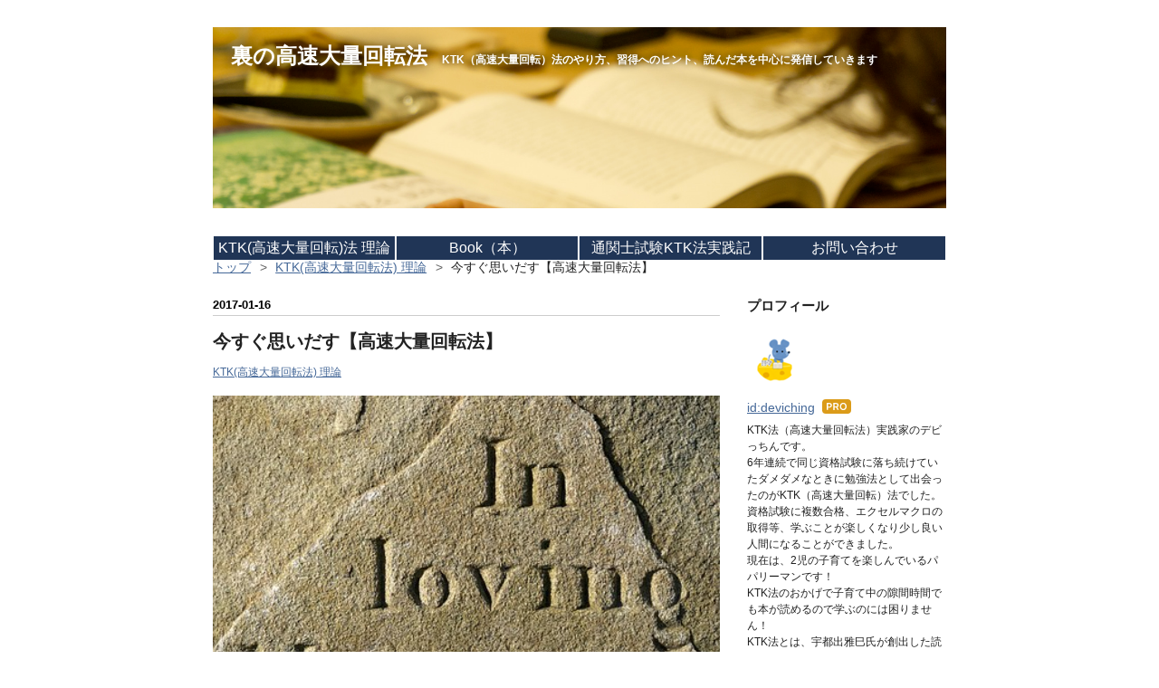

--- FILE ---
content_type: text/html; charset=utf-8
request_url: https://www.kousokutairyoinfo.com/entry/remember-now_1
body_size: 15409
content:
<!DOCTYPE html>
<html
  lang="ja"

data-admin-domain="//blog.hatena.ne.jp"
data-admin-origin="https://blog.hatena.ne.jp"
data-author="deviching"
data-avail-langs="ja en"
data-blog="ura-kousokutairyoukaiten.hatenablog.jp"
data-blog-host="ura-kousokutairyoukaiten.hatenablog.jp"
data-blog-is-public="1"
data-blog-name="裏の高速大量回転法"
data-blog-owner="deviching"
data-blog-show-ads=""
data-blog-show-sleeping-ads=""
data-blog-uri="https://www.kousokutairyoinfo.com/"
data-blog-uuid="8454420450087427162"
data-blogs-uri-base="https://www.kousokutairyoinfo.com"
data-brand="pro"
data-data-layer="{&quot;hatenablog&quot;:{&quot;admin&quot;:{},&quot;analytics&quot;:{&quot;brand_property_id&quot;:&quot;&quot;,&quot;measurement_id&quot;:&quot;&quot;,&quot;non_sampling_property_id&quot;:&quot;&quot;,&quot;property_id&quot;:&quot;&quot;,&quot;separated_property_id&quot;:&quot;UA-29716941-17&quot;},&quot;blog&quot;:{&quot;blog_id&quot;:&quot;8454420450087427162&quot;,&quot;content_seems_japanese&quot;:&quot;true&quot;,&quot;disable_ads&quot;:&quot;custom_domain&quot;,&quot;enable_ads&quot;:&quot;false&quot;,&quot;enable_keyword_link&quot;:&quot;false&quot;,&quot;entry_show_footer_related_entries&quot;:&quot;true&quot;,&quot;force_pc_view&quot;:&quot;false&quot;,&quot;is_public&quot;:&quot;true&quot;,&quot;is_responsive_view&quot;:&quot;false&quot;,&quot;is_sleeping&quot;:&quot;true&quot;,&quot;lang&quot;:&quot;ja&quot;,&quot;name&quot;:&quot;\u88cf\u306e\u9ad8\u901f\u5927\u91cf\u56de\u8ee2\u6cd5&quot;,&quot;owner_name&quot;:&quot;deviching&quot;,&quot;uri&quot;:&quot;https://www.kousokutairyoinfo.com/&quot;},&quot;brand&quot;:&quot;pro&quot;,&quot;page_id&quot;:&quot;entry&quot;,&quot;permalink_entry&quot;:{&quot;author_name&quot;:&quot;deviching&quot;,&quot;categories&quot;:&quot;KTK(\u9ad8\u901f\u5927\u91cf\u56de\u8ee2\u6cd5) \u7406\u8ad6&quot;,&quot;character_count&quot;:1612,&quot;date&quot;:&quot;2017-01-16&quot;,&quot;entry_id&quot;:&quot;26006613424521074&quot;,&quot;first_category&quot;:&quot;KTK(\u9ad8\u901f\u5927\u91cf\u56de\u8ee2\u6cd5) \u7406\u8ad6&quot;,&quot;hour&quot;:&quot;7&quot;,&quot;title&quot;:&quot;\u4eca\u3059\u3050\u601d\u3044\u3060\u3059\u3010\u9ad8\u901f\u5927\u91cf\u56de\u8ee2\u6cd5\u3011&quot;,&quot;uri&quot;:&quot;https://www.kousokutairyoinfo.com/entry/remember-now_1&quot;},&quot;pro&quot;:&quot;pro&quot;,&quot;router_type&quot;:&quot;blogs&quot;}}"
data-device="pc"
data-dont-recommend-pro="false"
data-global-domain="https://hatena.blog"
data-globalheader-color="b"
data-globalheader-type="pc"
data-has-touch-view="1"
data-help-url="https://help.hatenablog.com"
data-hide-header="1"
data-page="entry"
data-parts-domain="https://hatenablog-parts.com"
data-plus-available="1"
data-pro="true"
data-router-type="blogs"
data-sentry-dsn="https://03a33e4781a24cf2885099fed222b56d@sentry.io/1195218"
data-sentry-environment="production"
data-sentry-sample-rate="0.1"
data-static-domain="https://cdn.blog.st-hatena.com"
data-version="c8e029e80aa44b5e077de945968261"




  data-initial-state="{}"

  >
  <head prefix="og: http://ogp.me/ns# fb: http://ogp.me/ns/fb# article: http://ogp.me/ns/article#">

  

  

  


  

  <meta name="robots" content="max-image-preview:large" />


  <meta charset="utf-8"/>
  <meta http-equiv="X-UA-Compatible" content="IE=7; IE=9; IE=10; IE=11" />
  <title>今すぐ思いだす【高速大量回転法】 - 裏の高速大量回転法</title>

  
  <link rel="canonical" href="https://www.kousokutairyoinfo.com/entry/remember-now_1"/>



  

<meta itemprop="name" content="今すぐ思いだす【高速大量回転法】 - 裏の高速大量回転法"/>

  <meta itemprop="image" content="https://cdn.image.st-hatena.com/image/scale/acb3e1ee8370526002ff83904e939ecca5e0f8c6/backend=imagemagick;version=1;width=1300/https%3A%2F%2Fcdn-ak.f.st-hatena.com%2Fimages%2Ffotolife%2Fd%2Fdeviching%2F20190908%2F20190908133040.jpg"/>


  <meta property="og:title" content="今すぐ思いだす【高速大量回転法】 - 裏の高速大量回転法"/>
<meta property="og:type" content="article"/>
  <meta property="og:url" content="https://www.kousokutairyoinfo.com/entry/remember-now_1"/>

  <meta property="og:image" content="https://cdn.image.st-hatena.com/image/scale/acb3e1ee8370526002ff83904e939ecca5e0f8c6/backend=imagemagick;version=1;width=1300/https%3A%2F%2Fcdn-ak.f.st-hatena.com%2Fimages%2Ffotolife%2Fd%2Fdeviching%2F20190908%2F20190908133040.jpg"/>

<meta property="og:image:alt" content="今すぐ思いだす【高速大量回転法】 - 裏の高速大量回転法"/>
    <meta property="og:description" content="高速大量回転法実践家のデビっちんです。 前々から感じてたんですが、高速大量回転法のプロセスを素直に実践できない人は何がボトルネックになっているのでしょうか？ 高速大量回転法には数々の項目がありすが、次の3点に絞って考えてみます。 [1] 思い出す[2] 本をバラす[3] プロッキーを使う 思い出す 思い出すはとても重要な項目だと思うんですが、徹底できいる人は少ないんじゃないでしょうか。 費用もかかならいですし、何も必要ないのになぜ？その理由を推察してみると、簡単にできるからという考えがあるという考えが浮かびました。 いつでもどこでもできることが逆にその行動を起こさせない可能性があります。あー、…" />
<meta property="og:site_name" content="裏の高速大量回転法"/>

  <meta property="article:published_time" content="2017-01-15T22:58:33Z" />

    <meta property="article:tag" content="KTK(高速大量回転法) 理論" />
      <meta name="twitter:card"  content="summary_large_image" />
    <meta name="twitter:image" content="https://cdn.image.st-hatena.com/image/scale/acb3e1ee8370526002ff83904e939ecca5e0f8c6/backend=imagemagick;version=1;width=1300/https%3A%2F%2Fcdn-ak.f.st-hatena.com%2Fimages%2Ffotolife%2Fd%2Fdeviching%2F20190908%2F20190908133040.jpg" />  <meta name="twitter:title" content="今すぐ思いだす【高速大量回転法】 - 裏の高速大量回転法" />    <meta name="twitter:description" content="高速大量回転法実践家のデビっちんです。 前々から感じてたんですが、高速大量回転法のプロセスを素直に実践できない人は何がボトルネックになっているのでしょうか？ 高速大量回転法には数々の項目がありすが、次の3点に絞って考えてみます。 [1] 思い出す[2] 本をバラす[3] プロッキーを使う 思い出す 思い出すはとても重要…" />  <meta name="twitter:app:name:iphone" content="はてなブログアプリ" />
  <meta name="twitter:app:id:iphone" content="583299321" />
  <meta name="twitter:app:url:iphone" content="hatenablog:///open?uri=https%3A%2F%2Fwww.kousokutairyoinfo.com%2Fentry%2Fremember-now_1" />  <meta name="twitter:site" content="@deviching" />
  
    <meta name="description" content="高速大量回転法実践家のデビっちんです。 前々から感じてたんですが、高速大量回転法のプロセスを素直に実践できない人は何がボトルネックになっているのでしょうか？ 高速大量回転法には数々の項目がありすが、次の3点に絞って考えてみます。 [1] 思い出す[2] 本をバラす[3] プロッキーを使う 思い出す 思い出すはとても重要な項目だと思うんですが、徹底できいる人は少ないんじゃないでしょうか。 費用もかかならいですし、何も必要ないのになぜ？その理由を推察してみると、簡単にできるからという考えがあるという考えが浮かびました。 いつでもどこでもできることが逆にその行動を起こさせない可能性があります。あー、…" />
    <meta name="keywords" content="高速大量回転法,,KTK法,通関士試験,読書,速読,多読" />


  
<script
  id="embed-gtm-data-layer-loader"
  data-data-layer-page-specific="{&quot;hatenablog&quot;:{&quot;blogs_permalink&quot;:{&quot;is_blog_sleeping&quot;:&quot;true&quot;,&quot;is_author_pro&quot;:&quot;true&quot;,&quot;blog_afc_issued&quot;:&quot;false&quot;,&quot;has_related_entries_with_elasticsearch&quot;:&quot;true&quot;,&quot;entry_afc_issued&quot;:&quot;false&quot;}}}"
>
(function() {
  function loadDataLayer(elem, attrName) {
    if (!elem) { return {}; }
    var json = elem.getAttribute(attrName);
    if (!json) { return {}; }
    return JSON.parse(json);
  }

  var globalVariables = loadDataLayer(
    document.documentElement,
    'data-data-layer'
  );
  var pageSpecificVariables = loadDataLayer(
    document.getElementById('embed-gtm-data-layer-loader'),
    'data-data-layer-page-specific'
  );

  var variables = [globalVariables, pageSpecificVariables];

  if (!window.dataLayer) {
    window.dataLayer = [];
  }

  for (var i = 0; i < variables.length; i++) {
    window.dataLayer.push(variables[i]);
  }
})();
</script>

<!-- Google Tag Manager -->
<script>(function(w,d,s,l,i){w[l]=w[l]||[];w[l].push({'gtm.start':
new Date().getTime(),event:'gtm.js'});var f=d.getElementsByTagName(s)[0],
j=d.createElement(s),dl=l!='dataLayer'?'&l='+l:'';j.async=true;j.src=
'https://www.googletagmanager.com/gtm.js?id='+i+dl;f.parentNode.insertBefore(j,f);
})(window,document,'script','dataLayer','GTM-P4CXTW');</script>
<!-- End Google Tag Manager -->
<!-- Google Tag Manager -->
<script>(function(w,d,s,l,i){w[l]=w[l]||[];w[l].push({'gtm.start':
new Date().getTime(),event:'gtm.js'});var f=d.getElementsByTagName(s)[0],
j=d.createElement(s),dl=l!='dataLayer'?'&l='+l:'';j.async=true;j.src=
'https://www.googletagmanager.com/gtm.js?id='+i+dl;f.parentNode.insertBefore(j,f);
})(window,document,'script','dataLayer','GTM-W25W45R');</script>
<!-- End Google Tag Manager -->










  <link rel="shortcut icon" href="https://www.kousokutairyoinfo.com/icon/favicon">
<link rel="apple-touch-icon" href="https://www.kousokutairyoinfo.com/icon/touch">
<link rel="icon" sizes="192x192" href="https://www.kousokutairyoinfo.com/icon/link">

  

<link rel="alternate" type="application/atom+xml" title="Atom" href="https://www.kousokutairyoinfo.com/feed"/>
<link rel="alternate" type="application/rss+xml" title="RSS2.0" href="https://www.kousokutairyoinfo.com/rss"/>

  <link rel="alternate" type="application/json+oembed" href="https://hatena.blog/oembed?url=https%3A%2F%2Fwww.kousokutairyoinfo.com%2Fentry%2Fremember-now_1&amp;format=json" title="oEmbed Profile of 今すぐ思いだす【高速大量回転法】"/>
<link rel="alternate" type="text/xml+oembed" href="https://hatena.blog/oembed?url=https%3A%2F%2Fwww.kousokutairyoinfo.com%2Fentry%2Fremember-now_1&amp;format=xml" title="oEmbed Profile of 今すぐ思いだす【高速大量回転法】"/>
  
  <link rel="author" href="http://www.hatena.ne.jp/deviching/">

  

  
      <link rel="preload" href="https://cdn-ak.f.st-hatena.com/images/fotolife/d/deviching/20180920/20180920235758.png" as="image"/>
      <link rel="preload" href="https://cdn-ak.f.st-hatena.com/images/fotolife/d/deviching/20190908/20190908133040.jpg" as="image"/>


  
    
<link rel="stylesheet" type="text/css" href="https://cdn.blog.st-hatena.com/css/blog.css?version=c8e029e80aa44b5e077de945968261"/>

    
  <link rel="stylesheet" type="text/css" href="https://usercss.blog.st-hatena.com/blog_style/8454420450087427162/21e6330fa0bbe0cb01998276e5e90bb6bbe40edd"/>
  
  

  

  
<script> </script>

  
<style>
  div#google_afc_user,
  div.google-afc-user-container,
  div.google_afc_image,
  div.google_afc_blocklink {
      display: block !important;
  }
</style>


  

  
    <script type="application/ld+json">{"@context":"http://schema.org","@type":"Article","dateModified":"2019-12-18T01:58:07+09:00","datePublished":"2017-01-16T07:58:33+09:00","description":"高速大量回転法実践家のデビっちんです。 前々から感じてたんですが、高速大量回転法のプロセスを素直に実践できない人は何がボトルネックになっているのでしょうか？ 高速大量回転法には数々の項目がありすが、次の3点に絞って考えてみます。 [1] 思い出す[2] 本をバラす[3] プロッキーを使う 思い出す 思い出すはとても重要な項目だと思うんですが、徹底できいる人は少ないんじゃないでしょうか。 費用もかかならいですし、何も必要ないのになぜ？その理由を推察してみると、簡単にできるからという考えがあるという考えが浮かびました。 いつでもどこでもできることが逆にその行動を起こさせない可能性があります。あー、…","headline":"今すぐ思いだす【高速大量回転法】","image":["https://cdn-ak.f.st-hatena.com/images/fotolife/d/deviching/20190908/20190908133040.jpg"],"mainEntityOfPage":{"@id":"https://www.kousokutairyoinfo.com/entry/remember-now_1","@type":"WebPage"}}</script>

  

  <link rel="stylesheet" href="https://maxcdn.bootstrapcdn.com/font-awesome/4.7.0/css/font-awesome.min.css">

<script async src="//pagead2.googlesyndication.com/pagead/js/adsbygoogle.js"></script>
<script>
  (adsbygoogle = window.adsbygoogle || []).push({
    google_ad_client: "ca-pub-4724861104313634",
    enable_page_level_ads: true
  });
</script>

<style type="text/css">
/* 強調表示を蛍光ペン風に */
article strong{
    margin:0 0.1em;
    padding:0.1em 0.2em;
    background:#fcfc60 !important;
    background:linear-gradient(to bottom, transparent 60%, #87cefa 70%) !important;
}
</style>

  

</head>

  <body class="page-entry header-image-enable enable-top-editarea enable-bottom-editarea category-KTK(高速大量回転法)-理論 globalheader-off globalheader-ng-enabled">
    

<div id="globalheader-container"
  data-brand="hatenablog"
  style="display: none"
  >
  <iframe id="globalheader" height="37" frameborder="0" allowTransparency="true"></iframe>
</div>


  
  
  

  <div id="container">
    <div id="container-inner">
      <header id="blog-title" data-brand="hatenablog">
  <div id="blog-title-inner" style="background-image: url('https://cdn-ak.f.st-hatena.com/images/fotolife/d/deviching/20180920/20180920235758.png'); background-position: center 0px;">
    <div id="blog-title-content">
      <h1 id="title"><a href="https://www.kousokutairyoinfo.com/">裏の高速大量回転法</a></h1>
      
        <h2 id="blog-description">KTK（高速大量回転）法のやり方、習得へのヒント、読んだ本を中心に発信していきます</h2>
      
    </div>
  </div>
</header>

      
  <div id="top-editarea">
    <!-- ナビゲーションバー -->
<div id="menubar">
 <ul>
 <li><a href="https://www.kousokutairyoinfo.com/archive/category/KTK%28%E9%AB%98%E9%80%9F%E5%A4%A7%E9%87%8F%E5%9B%9E%E8%BB%A2%E6%B3%95%29%20%E7%90%86%E8%AB%96" title="KTK(高速大量回転法) 理論" >KTK(高速大量回転)法 理論</a></li>
 <li><a href="https://www.kousokutairyoinfo.com/archive/category/Book" title="">Book（本）</a></li>
 <li><a href="https://www.kousokutairyoinfo.com/archive/category/%E9%AB%98%E9%80%9F%E5%A4%A7%E9%87%8F%E5%9B%9E%E8%BB%A2%E6%B3%95%E5%AE%9F%E8%B7%B5_%E9%80%9A%E9%96%A2%E5%A3%AB" title="通関士試験KTK法実践記" >通関士試験KTK法実践記</a></li>
 <li><a href="https://www.kousokutairyoinfo.com/entry/toiawase" title="お問い合わせ" >お問い合わせ</a></li>
  </ul>
</div>
  </div>


      
          <div id="top-box">
    <div class="breadcrumb" data-test-id="breadcrumb">
      <div class="breadcrumb-inner">
        <a class="breadcrumb-link" href="https://www.kousokutairyoinfo.com/"><span>トップ</span></a>          <span class="breadcrumb-gt">&gt;</span>          <span class="breadcrumb-child">            <a class="breadcrumb-child-link" href="https://www.kousokutairyoinfo.com/archive/category/KTK%28%E9%AB%98%E9%80%9F%E5%A4%A7%E9%87%8F%E5%9B%9E%E8%BB%A2%E6%B3%95%29%20%E7%90%86%E8%AB%96"><span>KTK(高速大量回転法) 理論</span></a>          </span>            <span class="breadcrumb-gt">&gt;</span>          <span class="breadcrumb-child">            <span>今すぐ思いだす【高速大量回転法】</span>          </span>      </div>
    </div>
  </div>
  <script type="application/ld+json" class="test-breadcrumb-json-ld">
    {"@type":"BreadcrumbList","@context":"http://schema.org","itemListElement":[{"position":1,"item":{"name":"トップ","@id":"https://www.kousokutairyoinfo.com/"},"@type":"ListItem"},{"position":2,"item":{"@id":"https://www.kousokutairyoinfo.com/archive/category/KTK%28%E9%AB%98%E9%80%9F%E5%A4%A7%E9%87%8F%E5%9B%9E%E8%BB%A2%E6%B3%95%29%20%E7%90%86%E8%AB%96","name":"KTK(高速大量回転法) 理論"},"@type":"ListItem"}]}
  </script>
      
      




<div id="content" class="hfeed"
  
  >
  <div id="content-inner">
    <div id="wrapper">
      <div id="main">
        <div id="main-inner">
          

          



          
  
  <!-- google_ad_section_start -->
  <!-- rakuten_ad_target_begin -->
  
  
  

  

  
    
      
        <article class="entry hentry test-hentry js-entry-article date-first autopagerize_page_element chars-2000 words-100 mode-html entry-odd" id="entry-26006613424521074" data-keyword-campaign="" data-uuid="26006613424521074" data-publication-type="entry">
  <div class="entry-inner">
    <header class="entry-header">
  
    <div class="date entry-date first">
    <a href="https://www.kousokutairyoinfo.com/archive/2017/01/16" rel="nofollow">
      <time datetime="2017-01-15T22:58:33Z" title="2017-01-15T22:58:33Z">
        <span class="date-year">2017</span><span class="hyphen">-</span><span class="date-month">01</span><span class="hyphen">-</span><span class="date-day">16</span>
      </time>
    </a>
      </div>
  <h1 class="entry-title">
  <a href="https://www.kousokutairyoinfo.com/entry/remember-now_1" class="entry-title-link bookmark">今すぐ思いだす【高速大量回転法】</a>
</h1>

  
  

  <div class="entry-categories categories">
    
    <a href="https://www.kousokutairyoinfo.com/archive/category/KTK%28%E9%AB%98%E9%80%9F%E5%A4%A7%E9%87%8F%E5%9B%9E%E8%BB%A2%E6%B3%95%29%20%E7%90%86%E8%AB%96" class="entry-category-link category-KTK(高速大量回転法)-理論">KTK(高速大量回転法) 理論</a>
    
  </div>


  

  

</header>

    


    <div class="entry-content hatenablog-entry">
  
    <p><img class="hatena-fotolife" title="f:id:deviching:20190908133040j:plain" src="https://cdn-ak.f.st-hatena.com/images/fotolife/d/deviching/20190908/20190908133040.jpg" alt="f:id:deviching:20190908133040j:plain" width="652" /></p>
<p>高速大量回転法実践家のデビっちんです。</p>
<p> </p>
<p>前々から感じてたんですが、高速大量回転法のプロセスを素直に実践できない人は何がボトルネックになっているのでしょうか？</p>
<p> </p>
<p>高速大量回転法には数々の項目がありすが、次の3点に絞って考えてみます。</p>
<p>[1] 思い出す<br />[2] 本をバラす<br />[3] プロッキーを使う</p>
<p> </p>
<h3>思い出す</h3>
<p>思い出すはとても重要な項目だと思うんですが、徹底できいる人は少ないんじゃないでしょうか。</p>
<p><br />費用もかかならいですし、何も必要ないのになぜ？<br />その理由を推察してみると、簡単にできるからという考えがあるという考えが浮かびました。</p>
<p> </p>
<p>いつでもどこでもできることが逆にその行動を起こさせない可能性があります。<br />あー、思い出すね、簡単簡単思い出せばいいんでしょ。</p>
<p> </p>
<p>後でやるから。もっとこう特殊なインパクトのあることやりたいなという感じに。</p>
<p>さらに深く見ていくと、以下の2つのパターンに分岐します。</p>
<p>[1-1] 実際にやらない（行動しない）<br />[1-2] やるけど挫折する</p>
<p>それぞれ見ていきましょう。</p>
<h4><br />実際にやらない（行動しない）</h4>
<p><br />別の内容を確認しているうちに思い出すことを忘れてしまいます。<br />脳のワーキングメモリーは少ないです。<br />後でやろうと思わずに、すぐやってください。</p>
<p> </p>
<p>僕は高速大量回転法を取得している当時、「思」という文字をみたら、その直前まで読んでいた項目を思い出すようにしていました。</p>
<p> </p>
<p>人は話すとき「○○だと思います」って言う人が多いので、しょっちゅう思い出すをすることになりました。</p>
<p> </p>
<p>その度に話なんでしたっけ？と聞き直すことが多かったです（苦笑）</p>
<p> </p>
<p>余談ですが、「○○だと思います」って多用する人は、失敗をとりたくない、責任を持ちたくないって人が多いと思います。</p>
<p>じゃなかった、多い気がします。</p>
<p> </p>
<p>そんな僕も「と思います」ってよく使ってますね。反省。<br />「思います」 → 「気がします」ってするだけで、ちょっと自分に責任が持てる気がしました。</p>
<p> </p>
<p>話を戻します。<br />あるいは、間違った思い出すをやっている可能性があります。<br />読んだことすべて思い出すために膨大な時間をかけているとかしていませんか？<br />うーんと唸りながら思い出すその時間に、覚えていることだけサクッと思い出しましょう。</p>
<p><br />思い出すの効果はたくさんありますが、最初は次の3つくらいの解説にとどめます。<br />・思い出すことで脳のニューロンをつなげる<br />・覚えかけたことを定着させる（加点思考）<br />・思い出せないことを再読するきっかけとする</p>
<p><br />そうそう、先日読んだ本で思い出すことが効果的な学習方法であるとしていた本があります。</p>
<p> </p>

<script type="text/javascript">// <![CDATA[
(function(b,c,f,g,a,d,e){b.MoshimoAffiliateObject=a;
b[a]=b[a]||function(){arguments.currentScript=c.currentScript
||c.scripts[c.scripts.length-2];(b[a].q=b[a].q||[]).push(arguments)};
c.getElementById(a)||(d=c.createElement(f),d.src=g,
d.id=a,e=c.getElementsByTagName("body")[0],e.appendChild(d))})
(window,document,"script","//dn.msmstatic.com/site/cardlink/bundle.js","msmaflink");
msmaflink({"n":"直感力を高める　数学脳のつくりかた","b":"","t":"","d":"https:\/\/images-fe.ssl-images-amazon.com","c_p":"","p":["\/images\/I\/51%2BXUjFCxaL.jpg"],"u":{"u":"https:\/\/www.amazon.co.jp\/%E7%9B%B4%E6%84%9F%E5%8A%9B%E3%82%92%E9%AB%98%E3%82%81%E3%82%8B-%E6%95%B0%E5%AD%A6%E8%84%B3%E3%81%AE%E3%81%A4%E3%81%8F%E3%82%8A%E3%81%8B%E3%81%9F-%E3%83%90%E3%83%BC%E3%83%90%E3%83%A9%E3%83%BB%E3%82%AA%E3%83%BC%E3%82%AF%E3%83%AA%E3%83%BC-ebook\/dp\/B01IVLRCIM","t":"amazon","r_v":""},"aid":{"amazon":"1151500","rakuten":"1151494"},"eid":"p8yDH"});
// ]]></script>
<div id="msmaflink-p8yDH">リンク</div>

<p> </p>
<p>これね、宇都出さんのブログで紹介されて知ったんですが、タイトルが微妙です。<br />直感力とか数学とか部分的すぎです。</p>
<p><br />数学や科学だけでなく、学習全般における学び方の本でした。</p>
<p> </p>
<p>本書の効果的な学習のツールを使えば、どんなことだろうと学べちゃうと思います。<br />なにせ高校在学時は数学・理科が落第だったロシア語がペラペラな元米国軍人の著者が、脳を再教育して工学博士にまでなっちゃったんですから。</p>
<p> </p>
<p>「思い出す」以外にも効果的な10の学習ツールが記載されていました。</p>
<p>巻末に効果的な10の学習法、効果的でない10の学習法が記載されていて、各章の終わりにもその章のまとめがあります。そこには、一度顔を上げて、ここまで読んだ内容を思い出しましょう、とクドいほど記載がありました。</p>
<p> </p>
<h4>やるけど挫折する</h4>
<p><br />思い出すを実際にやってみると、驚くほど思い出せません。<br />こんなはずじゃ、、、と自分と向き合うことができなくなってしまいます。<br />でも、そのプロセスは遅かれ早かれ体験することです。</p>
<p> </p>
<p>だったら、とっとと体験してできない自分と向き合い、思い出すを習慣化しちゃいましょう。</p>
<p><br />さて、ここまで読んだことで何を思い出せますか？<br />思い出してみましょう。</p>
<p> </p>
<p>残りの項目は次回以降に説明します。</p>
<p> </p>
<p><br />それでは今回はこの辺で。</p>
<p>デビっちんでした♪</p>
    
    




    

  
</div>

    
  <footer class="entry-footer">
    
    <div class="entry-tags-wrapper">
  <div class="entry-tags">  </div>
</div>

    <p class="entry-footer-section track-inview-by-gtm" data-gtm-track-json="{&quot;area&quot;: &quot;finish_reading&quot;}">
  <span class="author vcard"><span class="fn" data-load-nickname="1" data-user-name="deviching" >deviching</span></span>
  <span class="entry-footer-time"><a href="https://www.kousokutairyoinfo.com/entry/remember-now_1"><time data-relative datetime="2017-01-15T22:58:33Z" title="2017-01-15T22:58:33Z" class="updated">2017-01-16 07:58</time></a></span>
  
  
  
</p>

    
  <div
    class="hatena-star-container"
    data-hatena-star-container
    data-hatena-star-url="https://www.kousokutairyoinfo.com/entry/remember-now_1"
    data-hatena-star-title="今すぐ思いだす【高速大量回転法】"
    data-hatena-star-variant="profile-icon"
    data-hatena-star-profile-url-template="https://blog.hatena.ne.jp/{username}/"
  ></div>


    
<div class="social-buttons">
  
  
    <div class="social-button-item">
      <a href="https://b.hatena.ne.jp/entry/s/www.kousokutairyoinfo.com/entry/remember-now_1" class="hatena-bookmark-button" data-hatena-bookmark-url="https://www.kousokutairyoinfo.com/entry/remember-now_1" data-hatena-bookmark-layout="vertical-balloon" data-hatena-bookmark-lang="ja" title="この記事をはてなブックマークに追加"><img src="https://b.st-hatena.com/images/entry-button/button-only.gif" alt="この記事をはてなブックマークに追加" width="20" height="20" style="border: none;" /></a>
    </div>
  
  
    <div class="social-button-item">
      <div class="fb-share-button" data-layout="box_count" data-href="https://www.kousokutairyoinfo.com/entry/remember-now_1"></div>
    </div>
  
  
    
    
    <div class="social-button-item">
      <a
          class="entry-share-button entry-share-button-twitter test-share-button-twitter"
          href="https://x.com/intent/tweet?text=%E4%BB%8A%E3%81%99%E3%81%90%E6%80%9D%E3%81%84%E3%81%A0%E3%81%99%E3%80%90%E9%AB%98%E9%80%9F%E5%A4%A7%E9%87%8F%E5%9B%9E%E8%BB%A2%E6%B3%95%E3%80%91+-+%E8%A3%8F%E3%81%AE%E9%AB%98%E9%80%9F%E5%A4%A7%E9%87%8F%E5%9B%9E%E8%BB%A2%E6%B3%95&amp;url=https%3A%2F%2Fwww.kousokutairyoinfo.com%2Fentry%2Fremember-now_1"
          title="X（Twitter）で投稿する"
        ></a>
    </div>
  
  
    <div class="social-button-item">
      
      <a href="http://www.tumblr.com/share" data-hatenablog-tumblr-share-button data-share-url="https://www.kousokutairyoinfo.com/entry/remember-now_1" data-share-title="今すぐ思いだす【高速大量回転法】 - 裏の高速大量回転法" title="Share on Tumblr" style="display:inline-block; text-indent:-9999px; overflow:hidden; width:81px; height:20px; background:url('https://platform.tumblr.com/v1/share_1.png') top left no-repeat transparent; vertical-align: top;">Share on Tumblr</a>
    </div>
  
  
    <span>
      <div class="line-it-button" style="display: none;" data-type="share-e" data-lang="ja" ></div>
      <script src="//scdn.line-apps.com/n/line_it/thirdparty/loader.min.js" async="async" defer="defer" ></script>
    </span>
  
  
  
  
</div>

    

    <div class="customized-footer">
      

        

          <div class="entry-footer-modules" id="entry-footer-secondary-modules">      
<div class="hatena-module hatena-module-related-entries" >
      
  <!-- Hatena-Epic-has-related-entries-with-elasticsearch:true -->
  <div class="hatena-module-title">
    関連記事
  </div>
  <div class="hatena-module-body">
    <ul class="related-entries hatena-urllist urllist-with-thumbnails">
  
  
    
    <li class="urllist-item related-entries-item">
      <div class="urllist-item-inner related-entries-item-inner">
        
          
                      <a class="urllist-image-link related-entries-image-link" href="https://www.kousokutairyoinfo.com/entry/3step-study-kaisetsu">
  <img alt="【3ステップ記憶勉強術】裏の高速大量回転法的な解説｜「適応」x「変異」による創造的プロセス" src="https://cdn.image.st-hatena.com/image/square/ad06a21945b6ed3f5757d506f477b71060c2b291/backend=imagemagick;height=100;version=1;width=100/https%3A%2F%2Fcdn-ak.f.st-hatena.com%2Fimages%2Ffotolife%2Fd%2Fdeviching%2F20220311%2F20220311150723.png" class="urllist-image related-entries-image" title="【3ステップ記憶勉強術】裏の高速大量回転法的な解説｜「適応」x「変異」による創造的プロセス" width="100" height="100" loading="lazy">
</a>
            <div class="urllist-date-link related-entries-date-link">
  <a href="https://www.kousokutairyoinfo.com/archive/2022/03/12" rel="nofollow">
    <time datetime="2022-03-11T22:03:00Z" title="2022年3月12日">
      2022-03-12
    </time>
  </a>
</div>

          <a href="https://www.kousokutairyoinfo.com/entry/3step-study-kaisetsu" class="urllist-title-link related-entries-title-link  urllist-title related-entries-title">【3ステップ記憶勉強術】裏の高速大量回転法的な解説｜「適応」x「変異」による創造的プロセス</a>




          
          

                      <div class="urllist-entry-body related-entries-entry-body">3ステップ記憶勉強術を裏の高速大量回転的に解説しています。思…</div>
      </div>
    </li>
  
    
    <li class="urllist-item related-entries-item">
      <div class="urllist-item-inner related-entries-item-inner">
        
          
                      <a class="urllist-image-link related-entries-image-link" href="https://www.kousokutairyoinfo.com/entry/pdca-theory">
  <img alt="高速大量回転法はPDCAサイクルと同じ【ゼロ秒勉強術】" src="https://cdn.image.st-hatena.com/image/square/491b5f8b465d6d54632ea52d2aa28a68be890739/backend=imagemagick;height=100;version=1;width=100/https%3A%2F%2Fcdn-ak.f.st-hatena.com%2Fimages%2Ffotolife%2Fd%2Fdeviching%2F20200411%2F20200411204526.png" class="urllist-image related-entries-image" title="高速大量回転法はPDCAサイクルと同じ【ゼロ秒勉強術】" width="100" height="100" loading="lazy">
</a>
            <div class="urllist-date-link related-entries-date-link">
  <a href="https://www.kousokutairyoinfo.com/archive/2020/04/03" rel="nofollow">
    <time datetime="2020-04-03T02:30:00Z" title="2020年4月3日">
      2020-04-03
    </time>
  </a>
</div>

          <a href="https://www.kousokutairyoinfo.com/entry/pdca-theory" class="urllist-title-link related-entries-title-link  urllist-title related-entries-title">高速大量回転法はPDCAサイクルと同じ【ゼロ秒勉強術】</a>




          
          

                      <div class="urllist-entry-body related-entries-entry-body">「くり返し」という循環を前提にした、PDCAサイクルとKTK（高速…</div>
      </div>
    </li>
  
    
    <li class="urllist-item related-entries-item">
      <div class="urllist-item-inner related-entries-item-inner">
        
          
                      <a class="urllist-image-link related-entries-image-link" href="https://www.kousokutairyoinfo.com/entry/remember-and-scene">
  <img alt="【思い出す】記憶は脳ではなく、体や感情に宿る【高速大量回転法】" src="https://cdn.image.st-hatena.com/image/square/95ec8172cfdcbbd7bc9b61850f4afa703280e2f7/backend=imagemagick;height=100;version=1;width=100/https%3A%2F%2Fcdn-ak.f.st-hatena.com%2Fimages%2Ffotolife%2Fd%2Fdeviching%2F20190424%2F20190424131709.jpg" class="urllist-image related-entries-image" title="【思い出す】記憶は脳ではなく、体や感情に宿る【高速大量回転法】" width="100" height="100" loading="lazy">
</a>
            <div class="urllist-date-link related-entries-date-link">
  <a href="https://www.kousokutairyoinfo.com/archive/2019/05/19" rel="nofollow">
    <time datetime="2019-05-18T21:00:00Z" title="2019年5月19日">
      2019-05-19
    </time>
  </a>
</div>

          <a href="https://www.kousokutairyoinfo.com/entry/remember-and-scene" class="urllist-title-link related-entries-title-link  urllist-title related-entries-title">【思い出す】記憶は脳ではなく、体や感情に宿る【高速大量回転法】</a>




          
          

                      <div class="urllist-entry-body related-entries-entry-body">読んだ内容だけでなく、それを読んだ環境を思い出してみること…</div>
      </div>
    </li>
  
    
    <li class="urllist-item related-entries-item">
      <div class="urllist-item-inner related-entries-item-inner">
        
          
                      <a class="urllist-image-link related-entries-image-link" href="https://www.kousokutairyoinfo.com/entry/read-back-naruhodo">
  <img alt="『なるほど！合格勉強術』【感想・レビュー】～裏の読み方あります～" src="https://cdn.image.st-hatena.com/image/square/5d1ecc728790056fb651040f7b77c1efc113cfd5/backend=imagemagick;height=100;version=1;width=100/https%3A%2F%2Fcdn-ak.f.st-hatena.com%2Fimages%2Ffotolife%2Fd%2Fdeviching%2F20200129%2F20200129170313.png" class="urllist-image related-entries-image" title="『なるほど！合格勉強術』【感想・レビュー】～裏の読み方あります～" width="100" height="100" loading="lazy">
</a>
            <div class="urllist-date-link related-entries-date-link">
  <a href="https://www.kousokutairyoinfo.com/archive/2017/01/25" rel="nofollow">
    <time datetime="2017-01-24T23:10:00Z" title="2017年1月25日">
      2017-01-25
    </time>
  </a>
</div>

          <a href="https://www.kousokutairyoinfo.com/entry/read-back-naruhodo" class="urllist-title-link related-entries-title-link  urllist-title related-entries-title">『なるほど！合格勉強術』【感想・レビュー】～裏の読み方あります～</a>




          
          

                      <div class="urllist-entry-body related-entries-entry-body">試験勉強に役立つ本に『なるほど！合格勉強術』という本があり…</div>
      </div>
    </li>
  
    
    <li class="urllist-item related-entries-item">
      <div class="urllist-item-inner related-entries-item-inner">
        
          
                      <a class="urllist-image-link related-entries-image-link" href="https://www.kousokutairyoinfo.com/entry/tukanshi-process_12">
  <img alt="【KTK法で合格】高速大量回転法の実践過程12【通関士試験】" src="https://cdn.image.st-hatena.com/image/square/3418098a5f30c0ebf603dd996131d45cfe9480dc/backend=imagemagick;height=100;version=1;width=100/https%3A%2F%2Fcdn-ak.f.st-hatena.com%2Fimages%2Ffotolife%2Fd%2Fdeviching%2F20200329%2F20200329015441.png" class="urllist-image related-entries-image" title="【KTK法で合格】高速大量回転法の実践過程12【通関士試験】" width="100" height="100" loading="lazy">
</a>
            <div class="urllist-date-link related-entries-date-link">
  <a href="https://www.kousokutairyoinfo.com/archive/2015/04/15" rel="nofollow">
    <time datetime="2015-04-14T21:12:36Z" title="2015年4月15日">
      2015-04-15
    </time>
  </a>
</div>

          <a href="https://www.kousokutairyoinfo.com/entry/tukanshi-process_12" class="urllist-title-link related-entries-title-link  urllist-title related-entries-title">【KTK法で合格】高速大量回転法の実践過程12【通関士試験】</a>




          
          

                      <div class="urllist-entry-body related-entries-entry-body">通関士試験合格を通じてKTK（高速大量回転）法を習得するまでの…</div>
      </div>
    </li>
  
</ul>

  </div>
</div>
  </div>
        
  <div class="entry-footer-html"><!-- 1つめの見出し前にアドセンスを配置 -->
<script>// <![CDATA[
addEventListener("DOMContentLoaded", function() {
var $target = $('.entry-content > h3');
$target.eq(0).before($('.insentence-adsense'));
}, false);
// ]]></script>
<div class="insentence-adsense">
<p style="text-align:left; font-size: 80%" >スポンサーリンク<br>
<script async src="//pagead2.googlesyndication.com/pagead/js/adsbygoogle.js"></script>
<!-- ktk_midashimae2 -->
<ins class="adsbygoogle"
     style="display:inline-block;width:250px;height:250px"
     data-ad-client="ca-pub-4724861104313634"
     data-ad-slot="8150266966"></ins>
<script>
(adsbygoogle = window.adsbygoogle || []).push({});
</script>
</p>
</div>
<!-- 1つめの見出し前にアドセンスを配置ここまで -->

<!--記事下アドセンス-->
<div id="my-footer">
<p style="text-align:left;" >スポンサーリンク<br>
<script async src="//pagead2.googlesyndication.com/pagead/js/adsbygoogle.js"></script>
<!-- ktki_336x280_kijishita1 -->
<ins class="adsbygoogle"
     style="display:inline-block;width:336px;height:280px"
     data-ad-client="ca-pub-4724861104313634"
     data-ad-slot="6437087908"></ins>
<script>
(adsbygoogle = window.adsbygoogle || []).push({});
</script>
</p>
</div>
<script>
var myFooter=document.getElementById("my-footer");var temp=myFooter.cloneNode(true);myFooter.parentNode.removeChild(myFooter);document.getElementsByClassName("entry-content")[0].appendChild(temp);
</script>
<!--記事下アドセンスここまで--></div>


      
    </div>
    
  <div class="comment-box js-comment-box">
    
    <ul class="comment js-comment">
      <li class="read-more-comments" style="display: none;"><a>もっと読む</a></li>
    </ul>
    
      <a class="leave-comment-title js-leave-comment-title">コメントを書く</a>
    
  </div>

  </footer>

  </div>
</article>

      
      
    
  

  
  <!-- rakuten_ad_target_end -->
  <!-- google_ad_section_end -->
  
  
  
  <div class="pager pager-permalink permalink">
    
      
      <span class="pager-prev">
        <a href="https://www.kousokutairyoinfo.com/entry/read-back-naruhodo" rel="prev">
          <span class="pager-arrow">&laquo; </span>
          『なるほど！合格勉強術』【感想・レビュ…
        </a>
      </span>
    
    
      
      <span class="pager-next">
        <a href="https://www.kousokutairyoinfo.com/entry/opposite-concept_1" rel="next">
          両極端の考え方が高速大量回転法習得の下…
          <span class="pager-arrow"> &raquo;</span>
        </a>
      </span>
    
  </div>


  



        </div>
      </div>

      <aside id="box1">
  <div id="box1-inner">
  </div>
</aside>

    </div><!-- #wrapper -->

    
<aside id="box2">
  
  <div id="box2-inner">
    
      

<div class="hatena-module hatena-module-profile">
  <div class="hatena-module-title">
    プロフィール
  </div>
  <div class="hatena-module-body">
    
    <a href="https://www.kousokutairyoinfo.com/about" class="profile-icon-link">
      <img src="https://cdn.profile-image.st-hatena.com/users/deviching/profile.png?1621710016"
      alt="id:deviching" class="profile-icon" />
    </a>
    

    
    <span class="id">
      <a href="https://www.kousokutairyoinfo.com/about" class="hatena-id-link"><span data-load-nickname="1" data-user-name="deviching">id:deviching</span></a>
      
  
  
    <a href="https://blog.hatena.ne.jp/-/pro?plus_via=blog_plus_badge&amp;utm_source=pro_badge&amp;utm_medium=referral&amp;utm_campaign=register_pro" title="はてなブログPro"><i class="badge-type-pro">はてなブログPro</i></a>
  


    </span>
    

    

    
    <div class="profile-description">
      <p>KTK法（高速大量回転法）実践家のデビっちんです。</p><p>6年連続で同じ資格試験に落ち続けていたダメダメなときに勉強法として出会ったのがKTK（高速大量回転）法でした。</p><p>資格試験に複数合格、エクセルマクロの取得等、学ぶことが楽しくなり少し良い人間になることができました。</p><p>現在は、2児の子育てを楽しんでいるパパリーマンです！</p><p>KTK法のおかげで子育て中の隙間時間でも本が読めるので学ぶのには困りません！</p><p>KTK法とは、宇都出雅巳氏が創出した読書法で、従来のゆっくりじっくり読めば理解できるという読書を手放し、ざっくり止まらずに飛ばし読みしつつ、何度もくり返し読むことで理解も記憶も進むという革命的な本の読み方です。</p><p>この読み方が世に広まれば、もっと本を読むのが楽になり、理解も記憶も進んで世界が良くなると思い、その習得のためのヒントやコツを発信しつつ、学びとは何かというテーマを探求しています。</p>

    </div>
    

    
      <div class="hatena-follow-button-box btn-subscribe js-hatena-follow-button-box"
  
  >

  <a href="#" class="hatena-follow-button js-hatena-follow-button">
    <span class="subscribing">
      <span class="foreground">読者です</span>
      <span class="background">読者をやめる</span>
    </span>
    <span class="unsubscribing" data-track-name="profile-widget-subscribe-button" data-track-once>
      <span class="foreground">読者になる</span>
      <span class="background">読者になる</span>
    </span>
  </a>
  <div class="subscription-count-box js-subscription-count-box">
    <i></i>
    <u></u>
    <span class="subscription-count js-subscription-count">
    </span>
  </div>
</div>

    

    
      <div class="hatena-follow-button-box">
        <a href="https://twitter.com/deviching" title="X（Twitter）アカウント" class="btn-twitter" data-lang="ja">
          <img src="https://cdn.blog.st-hatena.com/images/theme/plofile-socialize-x.svg?version=c8e029e80aa44b5e077de945968261" alt="X">
          <span>
            @devichingをフォロー
          </span>
        </a>
      </div>
    

    <div class="profile-about">
      <a href="https://www.kousokutairyoinfo.com/about">このブログについて</a>
    </div>

  </div>
</div>

    
      
<div class="hatena-module hatena-module-html">
  <div class="hatena-module-body">
    <p style="text-align:left; font-size: 80%" >スポンサーリンク<br>
<script async src="//pagead2.googlesyndication.com/pagead/js/adsbygoogle.js"></script>
<!-- -->
<ins class="adsbygoogle"
     style="display:inline-block;width:336px;height:280px"
     data-ad-client="ca-pub-4724861104313634"
     data-ad-slot="2391492067"></ins>
<script>
(adsbygoogle = window.adsbygoogle || []).push({});
</script>
  </div>
</div>

    
      <div class="hatena-module hatena-module-search-box">
  <div class="hatena-module-title">
    検索
  </div>
  <div class="hatena-module-body">
    <form class="search-form" role="search" action="https://www.kousokutairyoinfo.com/search" method="get">
  <input type="text" name="q" class="search-module-input" value="" placeholder="記事を検索" required>
  <input type="submit" value="検索" class="search-module-button" />
</form>

  </div>
</div>

    
      
<div class="hatena-module hatena-module-entries-access-ranking"
  data-count="5"
  data-source="access"
  data-enable_customize_format="0"
  data-display_entry_image_size_width="100"
  data-display_entry_image_size_height="100"

  data-display_entry_category="0"
  data-display_entry_image="0"
  data-display_entry_image_size_width="100"
  data-display_entry_image_size_height="100"
  data-display_entry_body_length="0"
  data-display_entry_date="0"
  data-display_entry_title_length="20"
  data-restrict_entry_title_length="0"
  data-display_bookmark_count="0"

>
  <div class="hatena-module-title">
    
      注目記事
    
  </div>
  <div class="hatena-module-body">
    
  </div>
</div>

    
      <div class="hatena-module hatena-module-recent-entries ">
  <div class="hatena-module-title">
    <a href="https://www.kousokutairyoinfo.com/archive">
      最新記事
    </a>
  </div>
  <div class="hatena-module-body">
    <ul class="recent-entries hatena-urllist ">
  
  
    
    <li class="urllist-item recent-entries-item">
      <div class="urllist-item-inner recent-entries-item-inner">
        
          
          
          <a href="https://www.kousokutairyoinfo.com/entry/arrow-direction" class="urllist-title-link recent-entries-title-link  urllist-title recent-entries-title">本を速く読むには「意識の矢印」の向きを変える</a>




          
          

                </div>
    </li>
  
    
    <li class="urllist-item recent-entries-item">
      <div class="urllist-item-inner recent-entries-item-inner">
        
          
          
          <a href="https://www.kousokutairyoinfo.com/entry/3step-study-kaisetsu" class="urllist-title-link recent-entries-title-link  urllist-title recent-entries-title">【3ステップ記憶勉強術】裏の高速大量回転法的な解説｜「適応」x「変異」による創造的プロセス</a>




          
          

                </div>
    </li>
  
    
    <li class="urllist-item recent-entries-item">
      <div class="urllist-item-inner recent-entries-item-inner">
        
          
          
          <a href="https://www.kousokutairyoinfo.com/entry/introduce-ktk-mothod" class="urllist-title-link recent-entries-title-link  urllist-title recent-entries-title">高速大量回転法とは？ 概要と具体的なやり方の手順｜実践時に意識しておきたい3つのことを解説</a>




          
          

                </div>
    </li>
  
    
    <li class="urllist-item recent-entries-item">
      <div class="urllist-item-inner recent-entries-item-inner">
        
          
          
          <a href="https://www.kousokutairyoinfo.com/entry/revoluton-oyayubi" class="urllist-title-link recent-entries-title-link  urllist-title recent-entries-title">【高速大量回転法は】日本語入力方式の革命、親指シフト【読み方の革命】</a>




          
          

                </div>
    </li>
  
    
    <li class="urllist-item recent-entries-item">
      <div class="urllist-item-inner recent-entries-item-inner">
        
          
          
          <a href="https://www.kousokutairyoinfo.com/entry/number-conversion-memory" class="urllist-title-link recent-entries-title-link  urllist-title recent-entries-title">イメージ記憶法の実践例【数字変換記憶法】| 易経64卦を順番通りに記憶する</a>




          
          

                </div>
    </li>
  
</ul>

      </div>
</div>

    
      

<div class="hatena-module hatena-module-category">
  <div class="hatena-module-title">
    カテゴリー
  </div>
  <div class="hatena-module-body">
    <ul class="hatena-urllist">
      
        <li>
          <a href="https://www.kousokutairyoinfo.com/archive/category/Book" class="category-Book">
            Book (23)
          </a>
        </li>
      
        <li>
          <a href="https://www.kousokutairyoinfo.com/archive/category/KTK%28%E9%AB%98%E9%80%9F%E5%A4%A7%E9%87%8F%E5%9B%9E%E8%BB%A2%E6%B3%95%29%20%E7%90%86%E8%AB%96" class="category-KTK(高速大量回転法)-理論">
            KTK(高速大量回転法) 理論 (51)
          </a>
        </li>
      
        <li>
          <a href="https://www.kousokutairyoinfo.com/archive/category/%E3%81%8A%E5%95%8F%E3%81%84%E5%90%88%E3%82%8F%E3%81%9B" class="category-お問い合わせ">
            お問い合わせ (1)
          </a>
        </li>
      
        <li>
          <a href="https://www.kousokutairyoinfo.com/archive/category/%E5%AD%A6%E3%81%B3%E6%96%B9%E3%81%AE%E5%AD%A6%E3%81%B3" class="category-学び方の学び">
            学び方の学び (11)
          </a>
        </li>
      
        <li>
          <a href="https://www.kousokutairyoinfo.com/archive/category/%E9%9B%91%E8%A8%98" class="category-雑記">
            雑記 (6)
          </a>
        </li>
      
        <li>
          <a href="https://www.kousokutairyoinfo.com/archive/category/%E9%AB%98%E9%80%9F%E5%A4%A7%E9%87%8F%E5%9B%9E%E8%BB%A2%E6%B3%95%E5%AE%9F%E8%B7%B5_%E5%9F%BA%E6%9C%AC%E6%83%85%E5%A0%B1%E6%8A%80%E8%A1%93%E8%80%85" class="category-高速大量回転法実践_基本情報技術者">
            高速大量回転法実践_基本情報技術者 (1)
          </a>
        </li>
      
        <li>
          <a href="https://www.kousokutairyoinfo.com/archive/category/%E9%AB%98%E9%80%9F%E5%A4%A7%E9%87%8F%E5%9B%9E%E8%BB%A2%E6%B3%95%E5%AE%9F%E8%B7%B5_%E9%80%9A%E9%96%A2%E5%A3%AB" class="category-高速大量回転法実践_通関士">
            高速大量回転法実践_通関士 (12)
          </a>
        </li>
      
    </ul>
  </div>
</div>

    
      

<div class="hatena-module hatena-module-archive" data-archive-type="default" data-archive-url="https://www.kousokutairyoinfo.com/archive">
  <div class="hatena-module-title">
    <a href="https://www.kousokutairyoinfo.com/archive">月別アーカイブ</a>
  </div>
  <div class="hatena-module-body">
    
      
        <ul class="hatena-urllist">
          
            <li class="archive-module-year archive-module-year-hidden" data-year="2022">
              <div class="archive-module-button">
                <span class="archive-module-hide-button">▼</span>
                <span class="archive-module-show-button">▶</span>
              </div>
              <a href="https://www.kousokutairyoinfo.com/archive/2022" class="archive-module-year-title archive-module-year-2022">
                2022
              </a>
              <ul class="archive-module-months">
                
                  <li class="archive-module-month">
                    <a href="https://www.kousokutairyoinfo.com/archive/2022/06" class="archive-module-month-title archive-module-month-2022-6">
                      2022 / 6
                    </a>
                  </li>
                
                  <li class="archive-module-month">
                    <a href="https://www.kousokutairyoinfo.com/archive/2022/03" class="archive-module-month-title archive-module-month-2022-3">
                      2022 / 3
                    </a>
                  </li>
                
                  <li class="archive-module-month">
                    <a href="https://www.kousokutairyoinfo.com/archive/2022/02" class="archive-module-month-title archive-module-month-2022-2">
                      2022 / 2
                    </a>
                  </li>
                
              </ul>
            </li>
          
            <li class="archive-module-year archive-module-year-hidden" data-year="2021">
              <div class="archive-module-button">
                <span class="archive-module-hide-button">▼</span>
                <span class="archive-module-show-button">▶</span>
              </div>
              <a href="https://www.kousokutairyoinfo.com/archive/2021" class="archive-module-year-title archive-module-year-2021">
                2021
              </a>
              <ul class="archive-module-months">
                
                  <li class="archive-module-month">
                    <a href="https://www.kousokutairyoinfo.com/archive/2021/12" class="archive-module-month-title archive-module-month-2021-12">
                      2021 / 12
                    </a>
                  </li>
                
                  <li class="archive-module-month">
                    <a href="https://www.kousokutairyoinfo.com/archive/2021/10" class="archive-module-month-title archive-module-month-2021-10">
                      2021 / 10
                    </a>
                  </li>
                
                  <li class="archive-module-month">
                    <a href="https://www.kousokutairyoinfo.com/archive/2021/07" class="archive-module-month-title archive-module-month-2021-7">
                      2021 / 7
                    </a>
                  </li>
                
              </ul>
            </li>
          
            <li class="archive-module-year archive-module-year-hidden" data-year="2020">
              <div class="archive-module-button">
                <span class="archive-module-hide-button">▼</span>
                <span class="archive-module-show-button">▶</span>
              </div>
              <a href="https://www.kousokutairyoinfo.com/archive/2020" class="archive-module-year-title archive-module-year-2020">
                2020
              </a>
              <ul class="archive-module-months">
                
                  <li class="archive-module-month">
                    <a href="https://www.kousokutairyoinfo.com/archive/2020/09" class="archive-module-month-title archive-module-month-2020-9">
                      2020 / 9
                    </a>
                  </li>
                
                  <li class="archive-module-month">
                    <a href="https://www.kousokutairyoinfo.com/archive/2020/07" class="archive-module-month-title archive-module-month-2020-7">
                      2020 / 7
                    </a>
                  </li>
                
                  <li class="archive-module-month">
                    <a href="https://www.kousokutairyoinfo.com/archive/2020/06" class="archive-module-month-title archive-module-month-2020-6">
                      2020 / 6
                    </a>
                  </li>
                
                  <li class="archive-module-month">
                    <a href="https://www.kousokutairyoinfo.com/archive/2020/05" class="archive-module-month-title archive-module-month-2020-5">
                      2020 / 5
                    </a>
                  </li>
                
                  <li class="archive-module-month">
                    <a href="https://www.kousokutairyoinfo.com/archive/2020/04" class="archive-module-month-title archive-module-month-2020-4">
                      2020 / 4
                    </a>
                  </li>
                
                  <li class="archive-module-month">
                    <a href="https://www.kousokutairyoinfo.com/archive/2020/03" class="archive-module-month-title archive-module-month-2020-3">
                      2020 / 3
                    </a>
                  </li>
                
                  <li class="archive-module-month">
                    <a href="https://www.kousokutairyoinfo.com/archive/2020/02" class="archive-module-month-title archive-module-month-2020-2">
                      2020 / 2
                    </a>
                  </li>
                
                  <li class="archive-module-month">
                    <a href="https://www.kousokutairyoinfo.com/archive/2020/01" class="archive-module-month-title archive-module-month-2020-1">
                      2020 / 1
                    </a>
                  </li>
                
              </ul>
            </li>
          
            <li class="archive-module-year archive-module-year-hidden" data-year="2019">
              <div class="archive-module-button">
                <span class="archive-module-hide-button">▼</span>
                <span class="archive-module-show-button">▶</span>
              </div>
              <a href="https://www.kousokutairyoinfo.com/archive/2019" class="archive-module-year-title archive-module-year-2019">
                2019
              </a>
              <ul class="archive-module-months">
                
                  <li class="archive-module-month">
                    <a href="https://www.kousokutairyoinfo.com/archive/2019/12" class="archive-module-month-title archive-module-month-2019-12">
                      2019 / 12
                    </a>
                  </li>
                
                  <li class="archive-module-month">
                    <a href="https://www.kousokutairyoinfo.com/archive/2019/10" class="archive-module-month-title archive-module-month-2019-10">
                      2019 / 10
                    </a>
                  </li>
                
                  <li class="archive-module-month">
                    <a href="https://www.kousokutairyoinfo.com/archive/2019/06" class="archive-module-month-title archive-module-month-2019-6">
                      2019 / 6
                    </a>
                  </li>
                
                  <li class="archive-module-month">
                    <a href="https://www.kousokutairyoinfo.com/archive/2019/05" class="archive-module-month-title archive-module-month-2019-5">
                      2019 / 5
                    </a>
                  </li>
                
                  <li class="archive-module-month">
                    <a href="https://www.kousokutairyoinfo.com/archive/2019/04" class="archive-module-month-title archive-module-month-2019-4">
                      2019 / 4
                    </a>
                  </li>
                
              </ul>
            </li>
          
            <li class="archive-module-year archive-module-year-hidden" data-year="2018">
              <div class="archive-module-button">
                <span class="archive-module-hide-button">▼</span>
                <span class="archive-module-show-button">▶</span>
              </div>
              <a href="https://www.kousokutairyoinfo.com/archive/2018" class="archive-module-year-title archive-module-year-2018">
                2018
              </a>
              <ul class="archive-module-months">
                
                  <li class="archive-module-month">
                    <a href="https://www.kousokutairyoinfo.com/archive/2018/11" class="archive-module-month-title archive-module-month-2018-11">
                      2018 / 11
                    </a>
                  </li>
                
                  <li class="archive-module-month">
                    <a href="https://www.kousokutairyoinfo.com/archive/2018/10" class="archive-module-month-title archive-module-month-2018-10">
                      2018 / 10
                    </a>
                  </li>
                
                  <li class="archive-module-month">
                    <a href="https://www.kousokutairyoinfo.com/archive/2018/09" class="archive-module-month-title archive-module-month-2018-9">
                      2018 / 9
                    </a>
                  </li>
                
              </ul>
            </li>
          
            <li class="archive-module-year archive-module-year-hidden" data-year="2017">
              <div class="archive-module-button">
                <span class="archive-module-hide-button">▼</span>
                <span class="archive-module-show-button">▶</span>
              </div>
              <a href="https://www.kousokutairyoinfo.com/archive/2017" class="archive-module-year-title archive-module-year-2017">
                2017
              </a>
              <ul class="archive-module-months">
                
                  <li class="archive-module-month">
                    <a href="https://www.kousokutairyoinfo.com/archive/2017/09" class="archive-module-month-title archive-module-month-2017-9">
                      2017 / 9
                    </a>
                  </li>
                
                  <li class="archive-module-month">
                    <a href="https://www.kousokutairyoinfo.com/archive/2017/07" class="archive-module-month-title archive-module-month-2017-7">
                      2017 / 7
                    </a>
                  </li>
                
                  <li class="archive-module-month">
                    <a href="https://www.kousokutairyoinfo.com/archive/2017/06" class="archive-module-month-title archive-module-month-2017-6">
                      2017 / 6
                    </a>
                  </li>
                
                  <li class="archive-module-month">
                    <a href="https://www.kousokutairyoinfo.com/archive/2017/05" class="archive-module-month-title archive-module-month-2017-5">
                      2017 / 5
                    </a>
                  </li>
                
                  <li class="archive-module-month">
                    <a href="https://www.kousokutairyoinfo.com/archive/2017/03" class="archive-module-month-title archive-module-month-2017-3">
                      2017 / 3
                    </a>
                  </li>
                
                  <li class="archive-module-month">
                    <a href="https://www.kousokutairyoinfo.com/archive/2017/01" class="archive-module-month-title archive-module-month-2017-1">
                      2017 / 1
                    </a>
                  </li>
                
              </ul>
            </li>
          
            <li class="archive-module-year archive-module-year-hidden" data-year="2016">
              <div class="archive-module-button">
                <span class="archive-module-hide-button">▼</span>
                <span class="archive-module-show-button">▶</span>
              </div>
              <a href="https://www.kousokutairyoinfo.com/archive/2016" class="archive-module-year-title archive-module-year-2016">
                2016
              </a>
              <ul class="archive-module-months">
                
                  <li class="archive-module-month">
                    <a href="https://www.kousokutairyoinfo.com/archive/2016/12" class="archive-module-month-title archive-module-month-2016-12">
                      2016 / 12
                    </a>
                  </li>
                
                  <li class="archive-module-month">
                    <a href="https://www.kousokutairyoinfo.com/archive/2016/11" class="archive-module-month-title archive-module-month-2016-11">
                      2016 / 11
                    </a>
                  </li>
                
                  <li class="archive-module-month">
                    <a href="https://www.kousokutairyoinfo.com/archive/2016/10" class="archive-module-month-title archive-module-month-2016-10">
                      2016 / 10
                    </a>
                  </li>
                
                  <li class="archive-module-month">
                    <a href="https://www.kousokutairyoinfo.com/archive/2016/09" class="archive-module-month-title archive-module-month-2016-9">
                      2016 / 9
                    </a>
                  </li>
                
                  <li class="archive-module-month">
                    <a href="https://www.kousokutairyoinfo.com/archive/2016/07" class="archive-module-month-title archive-module-month-2016-7">
                      2016 / 7
                    </a>
                  </li>
                
                  <li class="archive-module-month">
                    <a href="https://www.kousokutairyoinfo.com/archive/2016/06" class="archive-module-month-title archive-module-month-2016-6">
                      2016 / 6
                    </a>
                  </li>
                
                  <li class="archive-module-month">
                    <a href="https://www.kousokutairyoinfo.com/archive/2016/05" class="archive-module-month-title archive-module-month-2016-5">
                      2016 / 5
                    </a>
                  </li>
                
                  <li class="archive-module-month">
                    <a href="https://www.kousokutairyoinfo.com/archive/2016/02" class="archive-module-month-title archive-module-month-2016-2">
                      2016 / 2
                    </a>
                  </li>
                
                  <li class="archive-module-month">
                    <a href="https://www.kousokutairyoinfo.com/archive/2016/01" class="archive-module-month-title archive-module-month-2016-1">
                      2016 / 1
                    </a>
                  </li>
                
              </ul>
            </li>
          
            <li class="archive-module-year archive-module-year-hidden" data-year="2015">
              <div class="archive-module-button">
                <span class="archive-module-hide-button">▼</span>
                <span class="archive-module-show-button">▶</span>
              </div>
              <a href="https://www.kousokutairyoinfo.com/archive/2015" class="archive-module-year-title archive-module-year-2015">
                2015
              </a>
              <ul class="archive-module-months">
                
                  <li class="archive-module-month">
                    <a href="https://www.kousokutairyoinfo.com/archive/2015/12" class="archive-module-month-title archive-module-month-2015-12">
                      2015 / 12
                    </a>
                  </li>
                
                  <li class="archive-module-month">
                    <a href="https://www.kousokutairyoinfo.com/archive/2015/11" class="archive-module-month-title archive-module-month-2015-11">
                      2015 / 11
                    </a>
                  </li>
                
                  <li class="archive-module-month">
                    <a href="https://www.kousokutairyoinfo.com/archive/2015/10" class="archive-module-month-title archive-module-month-2015-10">
                      2015 / 10
                    </a>
                  </li>
                
                  <li class="archive-module-month">
                    <a href="https://www.kousokutairyoinfo.com/archive/2015/09" class="archive-module-month-title archive-module-month-2015-9">
                      2015 / 9
                    </a>
                  </li>
                
                  <li class="archive-module-month">
                    <a href="https://www.kousokutairyoinfo.com/archive/2015/04" class="archive-module-month-title archive-module-month-2015-4">
                      2015 / 4
                    </a>
                  </li>
                
                  <li class="archive-module-month">
                    <a href="https://www.kousokutairyoinfo.com/archive/2015/03" class="archive-module-month-title archive-module-month-2015-3">
                      2015 / 3
                    </a>
                  </li>
                
              </ul>
            </li>
          
        </ul>
      
    
  </div>
</div>

    
      
<div class="hatena-module hatena-module-html">
  <div class="hatena-module-body">
    <a class="twitter-timeline" href="https://twitter.com/deviching?ref_src=twsrc%5Etfw" data-tweet-limit="3">Tweets by deviching</a> <script async src="https://platform.twitter.com/widgets.js" charset="utf-8"></script>
  </div>
</div>

    
    
  </div>
</aside>


  </div>
</div>




      

      
  <div id="bottom-editarea">
    <script>
let codes = document.getElementsByClassName('code');
[].forEach.call(codes, function(elem, key, val){
    // クラスに lang が含まれていない場合は何もしない
    if (!/lang/.test(elem.className)) {
        return;
    }
    let line_num = 1;
    // 行で分割
    let lines = elem.innerHTML.split("\n");
    let texts = elem.textContent.split("\n");
    // 最終行が空の時は削除
    if (lines[lines.length-1].length === 0) {
        lines.pop();
    }

    if ((texts.length > 0) && (/(^|\/\/|\/\*) *[0-9]+:/.test(texts[0].trim()))) {
        line_num = texts[0].trim().replace(/:/, "").replace(/(\/\/|\/\*)/, "")-0;
        lines.shift();
    }
    let modi = "<ol start='"+line_num+"'>";
    lines.forEach(function(elem) {
        modi += "<li class='code-list'>"+elem+"</li>";
    });
    modi += "</ol>";
    elem.innerHTML = modi;
});
</script>

<script src="https://ajax.googleapis.com/ajax/libs/jquery/1.7.1/jquery.min.js"></script> 
<script>
$(function () {
   /** ページトップ処理 **/
   // スクロールした場合
   $(window).scroll(function() {
       // スクロール位置が200を超えた場合
       if ($(this).scrollTop() > 200) {
           $('#pagetop').fadeIn();
       } else {
           // ページトップへをフェードアウト
           $('#pagetop').fadeOut();
       }
   });

   // ページトップクリック
   $('#pagetop').click(function() {
       // ページトップへスクロール
       $('html, body').animate({
           scrollTop: 0
       }, 300);
       return false;
   });
})(jQuery);
</script>

<a id="pagetop" href="#top" class="page_top" style="display: none;">ページTOPへ ▲</a>

<script>
var codeBlocks = document.getElementsByClassName('code');
[].forEach.call(codeBlocks, function(e) {
  if (!/lang/.test(e.className)) {
      return;
  }
  var lines = e.innerHTML.split(/\n/);
  var codeBlock = "";
  lines.forEach(function(line){
    if(line != ""){
      codeBlock += '<div class="code-line">' + line + '</div>'      
    }
  })
  e.innerHTML = codeBlock;
});
</script>


  </div>


    </div>
  </div>
  

  
  <script async src="https://s.hatena.ne.jp/js/widget/star.js"></script>
  
  
  <script>
    if (typeof window.Hatena === 'undefined') {
      window.Hatena = {};
    }
    if (!Hatena.hasOwnProperty('Star')) {
      Hatena.Star = {
        VERSION: 2,
      };
    }
  </script>


  
    <div id="fb-root"></div>
<script>(function(d, s, id) {
  var js, fjs = d.getElementsByTagName(s)[0];
  if (d.getElementById(id)) return;
  js = d.createElement(s); js.id = id;
  js.src = "//connect.facebook.net/ja_JP/sdk.js#xfbml=1&appId=719729204785177&version=v17.0";
  fjs.parentNode.insertBefore(js, fjs);
}(document, 'script', 'facebook-jssdk'));</script>

  
  

<div class="quote-box">
  <div class="tooltip-quote tooltip-quote-stock">
    <i class="blogicon-quote" title="引用をストック"></i>
  </div>
  <div class="tooltip-quote tooltip-quote-tweet js-tooltip-quote-tweet">
    <a class="js-tweet-quote" target="_blank" data-track-name="quote-tweet" data-track-once>
      <img src="https://cdn.blog.st-hatena.com/images/admin/quote/quote-x-icon.svg?version=c8e029e80aa44b5e077de945968261" title="引用して投稿する" >
    </a>
  </div>
</div>

<div class="quote-stock-panel" id="quote-stock-message-box" style="position: absolute; z-index: 3000">
  <div class="message-box" id="quote-stock-succeeded-message" style="display: none">
    <p>引用をストックしました</p>
    <button class="btn btn-primary" id="quote-stock-show-editor-button" data-track-name="curation-quote-edit-button">ストック一覧を見る</button>
    <button class="btn quote-stock-close-message-button">閉じる</button>
  </div>

  <div class="message-box" id="quote-login-required-message" style="display: none">
    <p>引用するにはまずログインしてください</p>
    <button class="btn btn-primary" id="quote-login-button">ログイン</button>
    <button class="btn quote-stock-close-message-button">閉じる</button>
  </div>

  <div class="error-box" id="quote-stock-failed-message" style="display: none">
    <p>引用をストックできませんでした。再度お試しください</p>
    <button class="btn quote-stock-close-message-button">閉じる</button>
  </div>

  <div class="error-box" id="unstockable-quote-message-box" style="display: none; position: absolute; z-index: 3000;">
    <p>限定公開記事のため引用できません。</p>
  </div>
</div>

<script type="x-underscore-template" id="js-requote-button-template">
  <div class="requote-button js-requote-button">
    <button class="requote-button-btn tipsy-top" title="引用する"><i class="blogicon-quote"></i></button>
  </div>
</script>



  
  <div id="hidden-subscribe-button" style="display: none;">
    <div class="hatena-follow-button-box btn-subscribe js-hatena-follow-button-box"
  
  >

  <a href="#" class="hatena-follow-button js-hatena-follow-button">
    <span class="subscribing">
      <span class="foreground">読者です</span>
      <span class="background">読者をやめる</span>
    </span>
    <span class="unsubscribing" data-track-name="profile-widget-subscribe-button" data-track-once>
      <span class="foreground">読者になる</span>
      <span class="background">読者になる</span>
    </span>
  </a>
  <div class="subscription-count-box js-subscription-count-box">
    <i></i>
    <u></u>
    <span class="subscription-count js-subscription-count">
    </span>
  </div>
</div>

  </div>

  



    


  <script async src="https://platform.twitter.com/widgets.js" charset="utf-8"></script>

<script src="https://b.st-hatena.com/js/bookmark_button.js" charset="utf-8" async="async"></script>


<script type="text/javascript" src="https://cdn.blog.st-hatena.com/js/external/jquery.min.js?v=1.12.4&amp;version=c8e029e80aa44b5e077de945968261"></script>







<script src="https://cdn.blog.st-hatena.com/js/texts-ja.js?version=c8e029e80aa44b5e077de945968261"></script>



  <script id="vendors-js" data-env="production" src="https://cdn.blog.st-hatena.com/js/vendors.js?version=c8e029e80aa44b5e077de945968261" crossorigin="anonymous"></script>

<script id="hatenablog-js" data-env="production" src="https://cdn.blog.st-hatena.com/js/hatenablog.js?version=c8e029e80aa44b5e077de945968261" crossorigin="anonymous" data-page-id="entry"></script>


  <script>Hatena.Diary.GlobalHeader.init()</script>







    

    





  </body>
</html>



--- FILE ---
content_type: text/html; charset=utf-8
request_url: https://www.google.com/recaptcha/api2/aframe
body_size: 265
content:
<!DOCTYPE HTML><html><head><meta http-equiv="content-type" content="text/html; charset=UTF-8"></head><body><script nonce="h8802Z3AT5tQ-khOv4lgew">/** Anti-fraud and anti-abuse applications only. See google.com/recaptcha */ try{var clients={'sodar':'https://pagead2.googlesyndication.com/pagead/sodar?'};window.addEventListener("message",function(a){try{if(a.source===window.parent){var b=JSON.parse(a.data);var c=clients[b['id']];if(c){var d=document.createElement('img');d.src=c+b['params']+'&rc='+(localStorage.getItem("rc::a")?sessionStorage.getItem("rc::b"):"");window.document.body.appendChild(d);sessionStorage.setItem("rc::e",parseInt(sessionStorage.getItem("rc::e")||0)+1);localStorage.setItem("rc::h",'1769536188794');}}}catch(b){}});window.parent.postMessage("_grecaptcha_ready", "*");}catch(b){}</script></body></html>

--- FILE ---
content_type: text/css; charset=utf-8
request_url: https://usercss.blog.st-hatena.com/blog_style/8454420450087427162/21e6330fa0bbe0cb01998276e5e90bb6bbe40edd
body_size: 4484
content:
/* <system section="theme" selected="report"> */
@charset "UTF-8";html,body,div,span,object,iframe,h1,h2,h3,h4,h5,h6,p,blockquote,pre,abbr,address,cite,code,del,dfn,em,img,ins,kbd,q,samp,small,strong,sub,sup,var,b,i,dl,dt,dd,ol,ul,li,fieldset,form,label,legend,table,caption,tbody,tfoot,thead,tr,th,td,article,aside,canvas,details,figcaption,figure,footer,header,hgroup,menu,nav,section,summary,time,mark,audio,video{margin:0;padding:0;border:0;outline:0;font-size:100%;vertical-align:baseline;background:transparent}body{line-height:1}article,aside,details,figcaption,figure,footer,header,hgroup,menu,nav,section{display:block}nav ul{list-style:none}blockquote,q{quotes:none}blockquote:before,blockquote:after,q:before,q:after{content:"";content:none}a{margin:0;padding:0;font-size:100%;vertical-align:baseline;background:transparent}ins{background-color:#ff9;color:#000;text-decoration:none}mark{background-color:#ff9;color:#000;font-style:italic;font-weight:700}del{text-decoration:line-through}abbr[title],dfn[title]{border-bottom:1px dotted;cursor:help}table{border-collapse:collapse;border-spacing:0}hr{display:block;height:1px;border:0;border-top:1px solid #cccccc;margin:1em 0;padding:0}input,select{vertical-align:middle}body{font-family:Helvetica Neue,Helvetica,Arial,ヒラギノ角ゴ Pro W3,Hiragino Kaku Gothic Pro,メイリオ,Meiryo,ＭＳ Ｐゴシック,MS PGothic,sans-serif;background:transparent;color:#222}a{color:#456898}a:hover{color:#073472}.clearfix{display:block;*zoom: 1}.clearfix:after{display:block;visibility:hidden;font-size:0;height:0;clear:both;content:"."}#globalheader-container{background:#fff;border-bottom:1px solid #ccc;position:-webkit-sticky;position:sticky;top:0}#container{width:810px;text-align:center;margin:0 auto;background:#fff;padding:0 30px}#container-inner{text-align:left}#blog-title{padding:70px 0}#title{display:inline-block;*display: inline;*zoom: 1;font-size:24px}#title a{text-decoration:none;color:#222}#blog-description{display:inline-block;*display: inline;*zoom: 1;font-size:12px;margin-left:1em}.header-image-enable #blog-title #title{padding:20px 0 0 20px}.header-image-enable #blog-title,.header-image-only #blog-title{padding:30px 0}#content-inner:after{content:".";display:block;clear:both;height:0;visibility:hidden}#wrapper{width:560px;float:left}.entry{margin-bottom:80px}.entry-header{margin-bottom:20px;position:relative}.date{font-size:13px;font-weight:700;padding-bottom:5px;border-bottom:1px solid #ccc;margin-bottom:15px}.date a{color:#000;text-decoration:none}.entry-title{margin-bottom:15px;line-height:1.3}.entry-title a{font-size:20px;color:#222;text-decoration:none}.categories{font-size:12px}.categories a{margin-right:.5em}.entry-header-menu{position:absolute;top:0;right:0;font-size:13px}.entry-footer{margin-top:20px;font-size:13px}.entry-footer-section,.social-buttons{margin-bottom:15px}.pager{font-size:14px;margin:15px 0;text-align:left;display:block;*zoom: 1}.pager:after{display:block;visibility:hidden;font-size:0;height:0;clear:both;content:"."}.pager-next,.pager-prev{display:inline-block;max-width:250px;line-height:1.5}.pager-next{float:right}.pager-prev{float:left}#footer{width:830px;margin:0 auto;text-align:center;padding:10px 20px;background:#fff;line-height:1.3;font-size:13px}#footer img{vertical-align:middle}.entry-comment{border-bottom:1px solid #dfdfdf;list-style:none;padding-bottom:15px;margin-bottom:15px}.comment-user-name .hatena-id-icon{vertical-align:middle;margin-right:.2em}.comment-user-name{margin-bottom:7px}.comment-user-name a{color:#222;font-weight:700}.comment-content{line-height:1.5em;margin-bottom:7px;word-wrap:break-word}.comment-user-name,.comment-content{font-size:14px}.comment-metadata,.comment-metadata a{color:#aaa}.leave-comment-title{font-size:13px;font-weight:700;margin:10px 0}.leave-comment-title:hover{text-decoration:underline}.entry-content{font-size:15px;line-height:1.7}.entry-content p{margin:.7em 0 1em}.entry-content img{max-width:100%}.entry-content h1,.entry-content h2,.entry-content h3,.entry-content h4,.entry-content h5,.entry-content h6{margin:1em 0 .5em;line-height:1.7}.entry-content h1{font-size:160%}.entry-content h2{font-size:150%}.entry-content h3{font-size:140%}.entry-content h4{font-size:120%}.entry-content h5{font-size:110%}.entry-content h6{font-size:100%}.entry-content h1,.entry-content h2,.entry-content h3{border-bottom:1px dotted #999}.entry-content ul,.entry-content ol,.entry-content dd{margin:0 0 0 1.5em;padding:0}.entry-content h1,.entry-content h2,.entry-content h3,.entry-content h4,.entry-content h5,.entry-content h6,.footnote-number{scroll-margin-top:56px}.entry blockquote{padding:10px;margin:1em 0;border:1px solid #ccc}.entry blockquote p{margin-top:0;margin-bottom:0}.entry-content table{border-collapse:collapse;border-spacing:0}.entry-content table th,.entry-content table td{border:1px solid #ddd;padding:5px 10px}.entry-content table th{background:#fafafa}pre{font-size:12px;padding:10px;border:1px solid #ccc}.entry-content a:visited{color:#aaa}a.keyword{text-decoration:none;border-bottom:1px solid #DEDEDE;color:#222}pre.lang-aa{font-size:14px;line-height:15px}.hatena-asin-detail li{line-height:1.4}#box2{width:220px;float:right;font-size:14px;word-wrap:break-word}.hatena-module{margin-bottom:30px}.hatena-module-title{font-size:15px;font-weight:700;margin-bottom:20px}.hatena-module-title a{color:#222;text-decoration:none}.hatena-module-title a:hover{text-decoration:underline}.hatena-module .profile-icon{margin-bottom:5px}.hatena-module .id{display:block;margin-bottom:5px}.profile-description{font-size:12px;margin-bottom:5px}.hatena-module-body li{list-style:none;margin-bottom:.7em}.hatena-module-body{line-height:1.5}.urllist-item{padding-bottom:10px;border-bottom:1px solid #ddd}form.search-form input{border:1px solid #ccc;vertical-align:middle}.search-form .search-module-input{width:180px;padding:3px;margin:0;font-size:12px}.search-form .search-module-button{height:23px;width:23px;border:none;text-indent:-999px;cursor:pointer;background:url(https://cdn.blog.st-hatena.com/images/theme/search_g.png?version=c8e029e80aa44b5e077de945968261) 50% 50% no-repeat}.page-about dt{font-size:16px;font-weight:700;border-bottom:1px solid #ccc;margin-bottom:5px;padding-bottom:2px}.page-about dd{margin-left:0;margin-bottom:30px}.page-about .entry-content img.profile-icon{height:16px;width:16px}.page-archive #main{padding:0;margin:0 auto;text-align:center}.page-archive #main-inner{font-size:14px;text-align:left}.page-archive .date{border:none;margin-bottom:10px;padding-bottom:0}.page-archive .categories{margin-bottom:10px}.page-archive .entry-title{font-size:18px;border-bottom:1px solid #ccc;padding-bottom:2px;margin-bottom:10px}.page-archive .entry-title a{color:#000;text-decoration:none}.page-archive .entry-title a:hover{text-decoration:underline}.page-archive p{line-height:1.5;margin-bottom:1em}.page-archive #main-inner section{margin-bottom:30px}.page-archive #main-inner .entry-title{font-size:14px;line-height:1.5;color:#000;text-decoration:none}.page-archive #main-inner .entry-title:hover{text-decoration:underline}.page-archive #main-inner ul{list-style:none;margin:0;padding:0}.page-archive #main-inner li{margin:0;padding:0 0 10px}.page-archive #main-inner li .categories{margin-top:10px}.breadcrumb{margin-bottom:20px;font-size:14px}

/* </system> */

/* <system section="background" selected="default"> */
/* default */
/* </system> */

/*↑画面表示のcss幅調整PCのみ*/


.entry-content pre.code  {
    background-color: #073642;
    color: #93a1a1;
}
.synSpecial { color: #dc322f }
.synType { color: #b58900 }
.synComment { color: #657b83}
.synPreProc { color: #cb4b16 }
.synIdentifier { color: #268bd2 }
.synConstant { color: #2aa198 }
.synStatement { color: #859900 }

pre.code ol{
  margin-left: 2.5em;
  margin-top: 0;
  margin-bottom: 0;
}
pre.code .code-list{
  border-left: 2px solid #44D37E; /*縦線*/
  padding-left:10px;
}

.page-archive .entry-thumb {
 background-size: contain;
 background-position: top;
}

.list01 {
  counter-reset:number; /*数字をリセット*/
  padding:0.5em;
  background: #f9fff5;
}
.list01 li {
  list-style-type: none; /*数字を一旦消す*/
  position: relative;
  padding-left: 30px;
  line-height: 1.5em;
  padding: 0.5em 0.5em 0.5em 30px;
}

.list01 li:before{
  /* 以下数字をつける */
  position: absolute;
  counter-increment: number;
  content: counter(number);
  /*以下数字のデザイン変える*/
  display:inline-block;
  background: #6495ed;
  color: white;
  font-family: 'Avenir','Arial Black','Arial',sans-serif;
  font-weight:bold;
  font-size: 15px;
  border-radius: 50%;
  left: 0;
  width: 25px;
  height: 25px;
  line-height: 25px;
  text-align: center;
  /*以下 上下中央寄せのため*/
  top: 50%;
  -webkit-transform: translateY(-50%);
  transform: translateY(-50%);
}

.box01 {
    position: relative;
    margin: 2em 0;
    padding: 0.5em 1em;
    border: solid 3px #6495ed;
}
.box01 .box-title {
    position: absolute;
    display: inline-block;
    top: -27px;
    left: -3px;
    padding: 0 9px;
    height: 25px;
    line-height: 25px;
    vertical-align: middle;
    font-size: 16px;
    background: #6495ed;
    color: #ffffff;
    font-weight: bold;
    border-radius: 5px 5px 0 0;
}
.box01 p {
    margin: 0;
    padding: 0;
}
.box01 ul li {
  line-height: 1.5;
  padding: 0.5em 0;
  list-style-type: none!important;
}
.box01 ul li:before {/*疑似要素*/
  font-family: "FontAwesome";
  content: "\f138";/*アイコンの種類*/
  position: absolute;
  font-size: 16px;
  left : 1.0em;/*左端からのアイコンまでの距離*/
  color: #6495ed;/*アイコン色*/
}

.box6 {
    padding: 0.5em 1em;
    margin: 2em 0;
    background: #f5f5f5;
    border: solid 2px #f5f5f5;/*線*/
}
.box6 p {
    margin: 0; 
    padding: 0;
}

.entry-content h3{
　　font-size: 21px;
    color: #444444;
    background: #f3f3f3;
    padding: 10px 15px; 
    border-left: 10px solid #6495ED;
    }

.entry-content h4{
    font-size: 18px;
    color: #444444;
    background: #ffffff;
    padding: 6px 10px; 
    border-left: 8px solid #6495ED;
    }


/* 吹き出しのCSS　*/
.entry-content .l-fuki,
.entry-content .r-fuki {
display: table; 
position: relative;
max-width: calc(100% - 120px);
box-sizing: border-box;
-webkit-box-sizing: border-box;
padding: 20px;
border-radius: 6px;
border: 2px solid #999;
box-shadow: 1px 1px 5px #aaa;
background-color: #fff;
z-index: 1;
}
.entry-content .l-fuki {
margin: 20px 20% 40px 0;
margin-left: auto;
margin-right: 20%;
}
.entry-content .r-fuki {
margin: 20px 0 40px 19%;
}

.entry-content .l-fuki::before,
.entry-content .r-fuki::before {
position: absolute;
content: "";
top: 16px;
width: 10px;
height: 10px;
border-right: 2px solid #999;
border-bottom: 2px solid #999;
background-color: #fff;
z-index: 2;
}
.entry-content .l-fuki::before {
right: -7px;
transform: rotate(-45deg);
-webkit-transform: rotate(-45deg);
}
.entry-content .r-fuki::before {
left: -7px;
transform: rotate(135deg);
-webkit-transform: rotate(135deg);
}
.entry-content .l-fuki::after,
.entry-content .r-fuki::after {
position: absolute;
content: "";
width: 80px;
height: 80px;
top: -10px;
border-radius: 40px;
border: 3px solid #fff;
background-size: cover;
background-position: center center;
background-repeat: no-repeat;
box-shadow: 1px 1px 5px #aaa;
}

.entry-content .l-fuki::after {
right: -110px;
}
.entry-content .r-fuki::after {
left: -110px;
}

@media screen and (max-width: 620px) {
.entry-content .l-fuki,
.entry-content .r-fuki {
width: 70%
}
.entry-content .l-fuki {
margin-right: 30%;
}
.entry-content .r-fuki {
margin-left: 30%;
}
}
@media screen and (max-width: 478px) {
.entry-content .l-fuki::after,
.entry-content .r-fuki::after {
width: 60px;
height: 60px;
border-radius: 30px;
}
.entry-content .l-fuki::after {
right: -84px;
}
.entry-content .r-fuki::after {
left: -84px;
}
}
.ndev::after {background-image:url(https://cdn-ak.f.st-hatena.com/images/fotolife/d/deviching/20190831/20190831190902_120.jpg);}
.cdev::after {background-image:url(https://cdn-ak.f.st-hatena.com/images/fotolife/d/deviching/20190831/20190831190854_120.jpg);}
.nnara::after {background-image:url(https://cdn-ak.f.st-hatena.com/images/fotolife/d/deviching/20190831/20190831190906_120.jpg);}
.cnara::after {background-image:url(https://cdn-ak.f.st-hatena.com/images/fotolife/d/deviching/20190831/20190831190859_120.jpg);}


<!-- メニューバー -->
#menubar{
 width:100%; 
}

#menubar ul{
 display:table;
 width:100%;
 margin: 20; 
 padding: 0;
 background-color: #FFFFFF; }
#menubar li{
 display: table-cell;
 width:20%;
 padding:0;
 background-color: #203556; }
#menubar li a{
 display: block;
 margin:0 auto;
 padding:5px;
 border: 1px solid #FFFFFF;
 text-decoration: none;
 color: #FFFFFF;
 text-align: center;
 font-size: 16px; }
#menubar li a:hover{
 background-color: #406BAC; }


/* ページトップへ戻るボタン */
#pagetop {
    position:fixed;
    bottom:10px;
    right:10px;
    padding:10px 20px;
    color:#fff;
    font-size:20px;
    text-decoration:none;
    background:#000;
}

/* ページトップへ戻るボタン：ホバー時 */
#pagetop:hover {
    background:#e74c3c;
}

.entry-content b{
	background: -webkit-linear-gradient(transparent 60%, #ffff00 60%)!important;
	background: -o-linear-gradient(transparent 60%, #ffff00 60%)!important;
	background: linear-gradient(transparent 60%, #ffff00 60%)!important;
}

.entry-content {
font-size:18px;
}

@media screen and (min-width:1350px) {

#container {
  width: 1100px;
  margin: 0 auto;
}

#wrapper {
  width: 800px;
  float: left;
}

#main {
width: 680px;
}


/*目次のデザイン変更*/
.entry-content .table-of-contents {
    position:relative;
    margin-left: 0;
    padding: 15px 10px 15px 35px; /* 枠内の余白(上右下左) */
    font-size: 100%; /* 文字の大きさ */
    list-style-type:decimal; /*数字以外が良ければ変更 */
    font-weight:bold;
    background:#fff;
    border-top:40px solid #6495ed; /* 「この記事の目次」周りの色 */
    border-left:2px solid #6495ed; /* 線の太さ */
    border-right:2px solid #6495ed;
    border-bottom:2px solid #6495ed;
    line-height: 200%; /* 行間 */
    border-radius: 3px; /* 角丸にしない場合は不要 */
    color:#444; /* 数字（マーク色変更） */
}


/*「この記事の目次」の周囲変更*/
.entry-content .table-of-contents::before {
    font-family: 'blogicon';
    content: "\f039  この記事の目次";
    display: block;
    font-size: 130%;
    font-weight: bold;
    position: absolute;
    top: -40px;/*上からの位置調整*/
    left: 0px; /*左からの位置調整*/
    color: #fff !important;
}



/*リンクの色変更と下線を消す*/
.entry-content .table-of-contents li a{
    color:#444; /* 目次リスト部分のテキスト色 */
    text-decoration:none; /* リンクの下線をつけたくない場合 */
}

.right {text-align: right}


/*中見出し*/
.entry-content .table-of-contents li ul li{
    margin-left:0px;
    font-weight:normal;    
    list-style-type:none!important;  /* マークの種類 */
}
.entry-content .table-of-contents li ul li:before {/*疑似要素*/
  font-family: "FontAwesome";
  content: "\f138";/*アイコンの種類*/
  font-size: 16px;
  left : 1.0em;/*左端からのアイコンまでの距離*/
  color: #90caf3;/*アイコン色*/
}



--- FILE ---
content_type: text/plain
request_url: https://www.google-analytics.com/j/collect?v=1&_v=j102&a=75833001&t=pageview&_s=1&dl=https%3A%2F%2Fwww.kousokutairyoinfo.com%2Fentry%2Fremember-now_1&ul=en-us%40posix&dt=%E4%BB%8A%E3%81%99%E3%81%90%E6%80%9D%E3%81%84%E3%81%A0%E3%81%99%E3%80%90%E9%AB%98%E9%80%9F%E5%A4%A7%E9%87%8F%E5%9B%9E%E8%BB%A2%E6%B3%95%E3%80%91%20-%20%E8%A3%8F%E3%81%AE%E9%AB%98%E9%80%9F%E5%A4%A7%E9%87%8F%E5%9B%9E%E8%BB%A2%E6%B3%95&sr=1280x720&vp=1280x720&_u=YEBAAEABAAAAACAAI~&jid=1096763639&gjid=1534516285&cid=1715652099.1769536187&tid=UA-61022135-1&_gid=910262451.1769536187&_r=1&_slc=1&gtm=45He61q0n81W25W45Rza200&gcd=13l3l3l3l1l1&dma=0&tag_exp=103116026~103200004~104527906~104528501~104684208~104684211~105391253~115495939~115616986~115938466~115938468~116185181~116185182~116682876~117041588&z=862481417
body_size: -453
content:
2,cG-26DNCG1ZTX